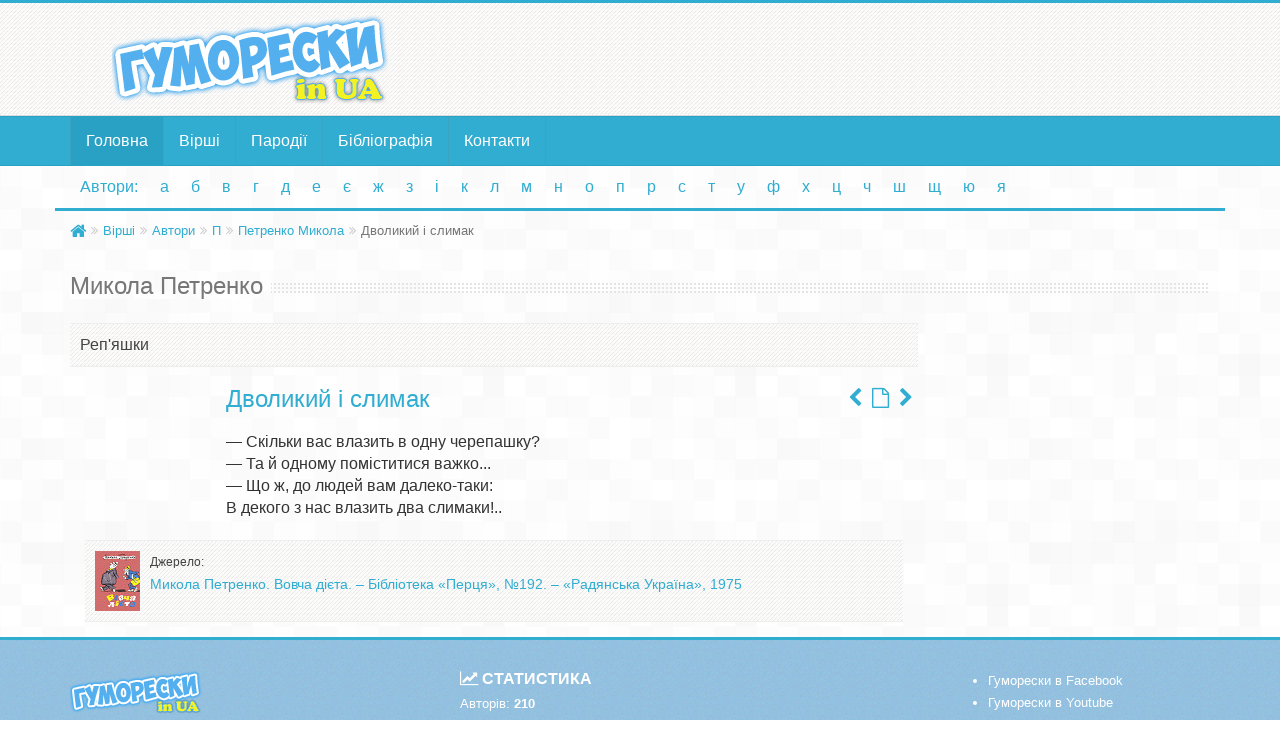

--- FILE ---
content_type: text/html; charset=utf-8
request_url: https://www.google.com/recaptcha/api2/aframe
body_size: 267
content:
<!DOCTYPE HTML><html><head><meta http-equiv="content-type" content="text/html; charset=UTF-8"></head><body><script nonce="CRbieh3LsjbIdzuh-Wk2Kw">/** Anti-fraud and anti-abuse applications only. See google.com/recaptcha */ try{var clients={'sodar':'https://pagead2.googlesyndication.com/pagead/sodar?'};window.addEventListener("message",function(a){try{if(a.source===window.parent){var b=JSON.parse(a.data);var c=clients[b['id']];if(c){var d=document.createElement('img');d.src=c+b['params']+'&rc='+(localStorage.getItem("rc::a")?sessionStorage.getItem("rc::b"):"");window.document.body.appendChild(d);sessionStorage.setItem("rc::e",parseInt(sessionStorage.getItem("rc::e")||0)+1);localStorage.setItem("rc::h",'1769219742838');}}}catch(b){}});window.parent.postMessage("_grecaptcha_ready", "*");}catch(b){}</script></body></html>